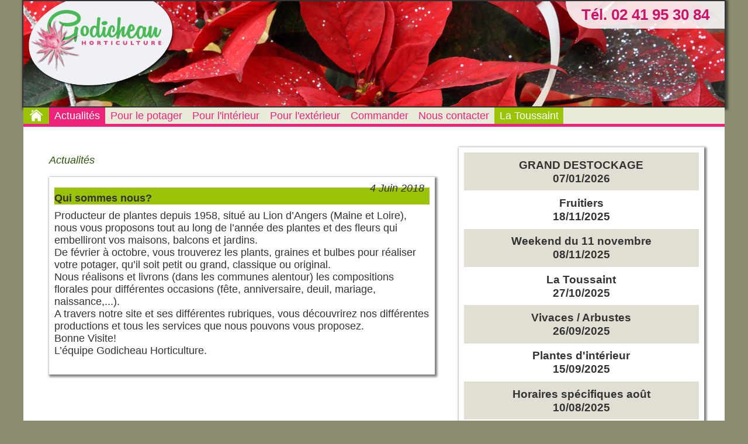

--- FILE ---
content_type: text/html; charset=UTF-8
request_url: https://godicheauhorticulture.com/actualites.php?news=16
body_size: 5988
content:
<!DOCTYPE html>
<html>
    <head>
        <meta charset="utf-8" />
			<meta name="viewport" content="width=device-width, initial-scale=1.0">	
        <title>Godicheau Horticulture > </title>
		<style type="text/css">
						@import url('styles/godicheauHorti.css');
			@import url('require_files/lightbox/css/lightbox.css');
		</style>
	
		<script type="text/javascript" src="require_files/jquery-1.10.2.min.js" charset="utf-8"></script>
		<script src="require_files/jquery-ui/jquery-ui.min.js" charset="utf-8"></script>
		<script src="require_files/jquery-ui/jquery.ui.datepicker-fr.js" charset="utf-8"></script>
		<script src="require_files/scripts.js" charset="utf-8"></script>
		<script src="require_files/lightbox/js/lightbox.js" charset="utf-8"></script>
	<script>
	$(document).ready(function(){

			menudisplay();

		
	});
	</script> 
	
	</head>
	<body class="godicheauHorti">
	
	<header>
	
	<img src="images/logo.png" id="logoGH" alt="Logo Godicheau Horticulture" />
	<div id="tel">Tél. 02 41 95 30 84</div>

	</header>
		<nav>
		<a id="open-mobile-nav" href="#mobile-nav" title="Search"><i class="icon-entypo-menu"></i></a> 
								
		<ul id="menu">
			<li class=" ico_home"><a  id="home" href="accueil.php"><img src="images/accueil.png" alt="Accueil" /></a></li>
	<li class="onglet_select"><a href="actualites.php">Actualités</a></li>
	<li class=""><a href="pour_le_potager.php">Pour le potager</a>		<ul>
			<li ><a href="pour_le_potager.php?page=21">notre potager intro</a></li>
			<li ><a href="pour_le_potager.php?page=18">Créer son potager</a></li>
			<li ><a href="pour_le_potager.php?page=17">Notre production</a></li>
		</ul>
</li>
	<li class=""><a href="pour_linterieur.php">Pour l'intérieur</a>		<ul>
			<li ><a href="pour_linterieur.php?page=45">Intro</a></li>
		</ul>
</li>
	<li class=""><a href="pour_lexterieur.php">Pour l'extérieur</a>		<ul>
			<li ><a href="pour_lexterieur.php?page=46">Intro</a></li>
			<li ><a href="pour_lexterieur.php?page=38">Les plantes d'extérieur</a></li>
		</ul>
</li>
	<li class=""><a href="commander.php">Commander</a>		<ul>
			<li ><a href="commander.php?page=31">Informations commandes & livraisons</a></li>
			<li ><a href="commander.php?page=26">Plantes et fleurs coupées</a></li>
			<li ><a href="commander.php?page=29">Plantes d'intérieur</a></li>
			<li ><a href="commander.php?page=33">Fleurs coupées</a></li>
			<li ><a href="commander.php?page=49">La Toussaint</a></li>
		</ul>
</li>
	<li class=""><a href="nous_contacter.php">Nous contacter</a>			<li  class="focus"><a href="commander.php?page=49">La Toussaint</a></li>
</li>
		</ul>
	</nav>
<section id="page">	
<div id="pageInt">	
<div class="liste"><ul class="fond_blanc">
			<li class="ligne_1 "><a href="actualites.php?news=245">GRAND DESTOCKAGE<br /><small>07/01/2026</small></a></li>
			<li class="ligne_0 "><a href="actualites.php?news=244">Fruitiers<br /><small>18/11/2025</small></a></li>
			<li class="ligne_1 "><a href="actualites.php?news=243">Weekend du 11 novembre<br /><small>08/11/2025</small></a></li>
			<li class="ligne_0 "><a href="actualites.php?news=242">La Toussaint<br /><small>27/10/2025</small></a></li>
			<li class="ligne_1 "><a href="actualites.php?news=240">Vivaces / Arbustes<br /><small>26/09/2025</small></a></li>
			<li class="ligne_0 "><a href="actualites.php?news=241">Plantes d'intérieur<br /><small>15/09/2025</small></a></li>
			<li class="ligne_1 "><a href="actualites.php?news=239">Horaires spécifiques août<br /><small>10/08/2025</small></a></li>
			<li class="ligne_0 "><a href="actualites.php?news=238">Fête des mamans - dimanche 25 mai<br /><small>24/05/2025</small></a></li>
			<li class="ligne_1 "><a href="actualites.php?news=237">ouverture 8 mai matin<br /><small>08/05/2025</small></a></li>
			<li class="ligne_0 "><a href="actualites.php?news=236">1er mai<br /><small>30/04/2025</small></a></li>
			<li class="ligne_1 "><a href="actualites.php?news=231">Bacteriolsol<br /><small>06/03/2025</small></a></li>
			<li class="ligne_0 "><a href="actualites.php?news=229">Les vivaces<br /><small>01/03/2025</small></a></li>
			<li class="ligne_1 "><a href="actualites.php?news=230">Fete des mamies<br /><small>25/02/2025</small></a></li>
			<li class="ligne_0 "><a href="actualites.php?news=228">Saint valentin<br /><small>10/02/2025</small></a></li>
			<li class="ligne_1 "><a href="actualites.php?news=222">racines nues<br /><small>24/01/2025</small></a></li>
			<li class="ligne_0 "><a href="actualites.php?news=221">semences pdt<br /><small>23/01/2025</small></a></li>
			<li class="ligne_1 "><a href="actualites.php?news=220">Primevères<br /><small>06/01/2025</small></a></li>
			<li class="ligne_0 "><a href="actualites.php?news=219">Voeux 2025<br /><small>02/01/2025</small></a></li>
			<li class="ligne_1 "><a href="actualites.php?news=218">Compositions fleuries et fleurs coupées<br /><small>19/12/2024</small></a></li>
			<li class="ligne_0 "><a href="actualites.php?news=217">Agrumes à offrir ou s'offrir<br /><small>12/12/2024</small></a></li>
			<li class="ligne_1 "><a href="actualites.php?news=216">Compositions de Noël<br /><small>10/12/2024</small></a></li>
			<li class="ligne_0 "><a href="actualites.php?news=215">Plantation haie<br /><small>05/12/2024</small></a></li>
			<li class="ligne_1 "><a href="actualites.php?news=214">Arrivée des sapins<br /><small>27/11/2024</small></a></li>
			<li class="ligne_0 "><a href="actualites.php?news=213">Promotions<br /><small>13/11/2024</small></a></li>
			<li class="ligne_1 "><a href="actualites.php?news=212">toussaint<br /><small>26/10/2024</small></a></li>
			<li class="ligne_0 "><a href="actualites.php?news=209">Toussaint<br /><small>15/10/2024</small></a></li>
			<li class="ligne_1 "><a href="actualites.php?news=205">Pensées<br /><small>09/10/2024</small></a></li>
			<li class="ligne_0 "><a href="actualites.php?news=204">Agrumes<br /><small>18/09/2024</small></a></li>
			<li class="ligne_1 "><a href="actualites.php?news=202">foire aux plantes<br /><small>24/06/2024</small></a></li>
			<li class="ligne_0 "><a href="actualites.php?news=201">Passage de la flamme olympique<br /><small>28/05/2024</small></a></li>
			<li class="ligne_1 "><a href="actualites.php?news=200">Ouverture dimanche 26 mai<br /><small>25/05/2024</small></a></li>
			<li class="ligne_0 "><a href="actualites.php?news=199">1er légumes d'été<br /><small>10/04/2024</small></a></li>
			<li class="ligne_1 "><a href="actualites.php?news=198">rameaux<br /><small>21/03/2024</small></a></li>
			<li class="ligne_0 "><a href="actualites.php?news=197">fraisiers et choux<br /><small>11/03/2024</small></a></li>
			<li class="ligne_1 "><a href="actualites.php?news=196">Fete des mamies<br /><small>28/02/2024</small></a></li>
			<li class="ligne_0 "><a href="actualites.php?news=195">Salades<br /><small>16/02/2024</small></a></li>
			<li class="ligne_1 "><a href="actualites.php?news=194">St Valentin<br /><small>12/02/2024</small></a></li>
			<li class="ligne_0 "><a href="actualites.php?news=190">Promotion de fin de mois de janvier<br /><small>01/02/2024</small></a></li>
			<li class="ligne_1 "><a href="actualites.php?news=189">rosiers et fruitiers racines nues<br /><small>29/01/2024</small></a></li>
			<li class="ligne_0 "><a href="actualites.php?news=188">Pomme de terre et bulbes potagers<br /><small>19/01/2024</small></a></li>
			<li class="ligne_1 "><a href="actualites.php?news=187">Primevères<br /><small>08/01/2024</small></a></li>
			<li class="ligne_0 "><a href="actualites.php?news=185">Voeux<br /><small>04/01/2024</small></a></li>
			<li class="ligne_1 "><a href="actualites.php?news=182">Noël<br /><small>21/12/2023</small></a></li>
			<li class="ligne_0 "><a href="actualites.php?news=181">Promos fin de mois<br /><small>29/11/2023</small></a></li>
			<li class="ligne_1 "><a href="actualites.php?news=180">Les sapins de Noël<br /><small>25/11/2023</small></a></li>
			<li class="ligne_0 "><a href="actualites.php?news=179">Rosiers / fruitiers<br /><small>20/11/2023</small></a></li>
			<li class="ligne_1 "><a href="actualites.php?news=178">Promo pensées<br /><small>25/10/2023</small></a></li>
			<li class="ligne_0 "><a href="actualites.php?news=176">Plantations début d'automne<br /><small>23/09/2023</small></a></li>
			<li class="ligne_1 "><a href="actualites.php?news=175">Promotions salades<br /><small>11/09/2023</small></a></li>
			<li class="ligne_0 "><a href="actualites.php?news=174">Opération vide serre<br /><small>07/07/2023</small></a></li>
			<li class="ligne_1 "><a href="actualites.php?news=172">Paillages<br /><small>13/06/2023</small></a></li>
			<li class="ligne_0 "><a href="actualites.php?news=171">Pépinière<br /><small>06/06/2023</small></a></li>
			<li class="ligne_1 "><a href="actualites.php?news=170">Fête des mères<br /><small>02/06/2023</small></a></li>
			<li class="ligne_0 "><a href="actualites.php?news=173">C'est le retour des promos !<br /><small>31/05/2023</small></a></li>
			<li class="ligne_1 "><a href="actualites.php?news=169">Week-end Pentecote<br /><small>24/05/2023</small></a></li>
			<li class="ligne_0 "><a href="actualites.php?news=168">Plantes à massifs<br /><small>16/05/2023</small></a></li>
			<li class="ligne_1 "><a href="actualites.php?news=167">Plantation<br /><small>10/05/2023</small></a></li>
			<li class="ligne_0 "><a href="actualites.php?news=166">Plantation<br /><small>04/05/2023</small></a></li>
			<li class="ligne_1 "><a href="actualites.php?news=165">Muguet !<br /><small>30/04/2023</small></a></li>
			<li class="ligne_0 "><a href="actualites.php?news=164">C'est le retour des promotions! <br /><small>25/04/2023</small></a></li>
			<li class="ligne_1 "><a href="actualites.php?news=163">1er légumes<br /><small>21/04/2023</small></a></li>
			<li class="ligne_0 "><a href="actualites.php?news=162">Wekend de Pâques<br /><small>08/04/2023</small></a></li>
			<li class="ligne_1 "><a href="actualites.php?news=161">C'est le retour des promotions<br /><small>27/03/2023</small></a></li>
			<li class="ligne_0 "><a href="actualites.php?news=160">Printemps<br /><small>20/03/2023</small></a></li>
			<li class="ligne_1 "><a href="actualites.php?news=159">Bofertil<br /><small>14/03/2023</small></a></li>
			<li class="ligne_0 "><a href="actualites.php?news=158">Les vivaes et les bulbes printanières<br /><small>07/03/2023</small></a></li>
			<li class="ligne_1 "><a href="actualites.php?news=157">Rappel<br /><small>05/03/2023</small></a></li>
			<li class="ligne_0 "><a href="actualites.php?news=156">Fêtes des mamies<br /><small>04/03/2023</small></a></li>
			<li class="ligne_1 "><a href="actualites.php?news=155">Promotion<br /><small>03/03/2023</small></a></li>
			<li class="ligne_0 "><a href="actualites.php?news=154">Saint valentin<br /><small>14/02/2023</small></a></li>
			<li class="ligne_1 "><a href="actualites.php?news=153">Pomme de terre<br /><small>30/01/2023</small></a></li>
			<li class="ligne_0 "><a href="actualites.php?news=152">Surprise<br /><small>27/01/2023</small></a></li>
			<li class="ligne_1 "><a href="actualites.php?news=151">Surprise<br /><small>16/01/2023</small></a></li>
			<li class="ligne_0 "><a href="actualites.php?news=149">Créer son potager<br /><small>10/01/2023</small></a></li>
			<li class="ligne_1 "><a href="actualites.php?news=150">Calandrier Lunaire<br /><small>01/01/2023</small></a></li>
			<li class="ligne_0 "><a href="actualites.php?news=147">Promotion<br /><small>29/12/2022</small></a></li>
			<li class="ligne_1 "><a href="actualites.php?news=146">Le poinsettia<br /><small>09/12/2022</small></a></li>
			<li class="ligne_0 "><a href="actualites.php?news=145">Les sapins de Noël sont arrivés<br /><small>23/11/2022</small></a></li>
			<li class="ligne_1 "><a href="actualites.php?news=144">Les rosiers<br /><small>15/11/2022</small></a></li>
			<li class="ligne_0 "><a href="actualites.php?news=143">Horaires d'hiver<br /><small>08/11/2022</small></a></li>
			<li class="ligne_1 "><a href="actualites.php?news=141">Oiseaux et la biodiversité<br /><small>02/11/2022</small></a></li>
			<li class="ligne_0 "><a href="actualites.php?news=142">Chrysanthèmes à petit prix !<br /><small>28/10/2022</small></a></li>
			<li class="ligne_1 "><a href="actualites.php?news=140">Arrivage Toussaint<br /><small>26/10/2022</small></a></li>
			<li class="ligne_0 "><a href="actualites.php?news=138">Chrysanthèmes<br /><small>19/10/2022</small></a></li>
			<li class="ligne_1 "><a href="actualites.php?news=137">Pensées et mini cyclamen<br /><small>15/10/2022</small></a></li>
			<li class="ligne_0 "><a href="actualites.php?news=136">Les vivaces sont arrivées<br /><small>03/10/2022</small></a></li>
			<li class="ligne_1 "><a href="actualites.php?news=135">Arrivage bulbes de printemps<br /><small>27/09/2022</small></a></li>
			<li class="ligne_0 "><a href="actualites.php?news=134">Les fraisiers<br /><small>14/09/2022</small></a></li>
			<li class="ligne_1 "><a href="actualites.php?news=133">Nos pensées sont repiquées* !!<br /><small>07/09/2022</small></a></li>
			<li class="ligne_0 "><a href="actualites.php?news=132">Le savon noir<br /><small>24/08/2022</small></a></li>
			<li class="ligne_1 "><a href="actualites.php?news=131">Opération « vide serre » avant la nouvelle saison<br /><small>17/08/2022</small></a></li>
			<li class="ligne_0 "><a href="actualites.php?news=130">Modification horaires d'ouverture<br /><small>07/08/2022</small></a></li>
			<li class="ligne_1 "><a href="actualites.php?news=129"><br /><small>23/07/2022</small></a></li>
			<li class="ligne_0 "><a href="actualites.php?news=128">Les Ollas<br /><small>15/07/2022</small></a></li>
			<li class="ligne_1 "><a href="actualites.php?news=127">Fête des mamans<br /><small>25/05/2022</small></a></li>
			<li class="ligne_0 "><a href="actualites.php?news=126">Top départ des plantations d’été !<br /><small>03/05/2022</small></a></li>
			<li class="ligne_1 "><a href="actualites.php?news=125">Rameaux<br /><small>09/04/2022</small></a></li>
			<li class="ligne_0 "><a href="actualites.php?news=124">La semaine du jardinage pour les écoles<br /><small>17/03/2022</small></a></li>
			<li class="ligne_1 "><a href="actualites.php?news=123">Le temps des salades est arrivé !<br /><small>12/03/2022</small></a></li>
			<li class="ligne_0 "><a href="actualites.php?news=122">Fête des mamies<br /><small>27/02/2022</small></a></li>
			<li class="ligne_1 "><a href="actualites.php?news=121">St Valentin<br /><small>12/02/2022</small></a></li>
			<li class="ligne_0 "><a href="actualites.php?news=120">Rosiers et fruitiers en racines nues<br /><small>07/02/2022</small></a></li>
			<li class="ligne_1 "><a href="actualites.php?news=119">Elles sont arrivées !<br /><small>24/01/2022</small></a></li>
			<li class="ligne_0 "><a href="actualites.php?news=118">Bonne année !<br /><small>15/01/2022</small></a></li>
			<li class="ligne_1 "><a href="actualites.php?news=117">Réveillon du nouvel an<br /><small>30/12/2021</small></a></li>
			<li class="ligne_0 "><a href="actualites.php?news=116">Horaires Noël<br /><small>24/12/2021</small></a></li>
			<li class="ligne_1 "><a href="actualites.php?news=115">Le Poinsettia<br /><small>19/12/2021</small></a></li>
			<li class="ligne_0 "><a href="actualites.php?news=114">ROSE DE NOEL & JACINTHES<br /><small>10/12/2021</small></a></li>
			<li class="ligne_1 "><a href="actualites.php?news=113">Le Cyclamen<br /><small>01/12/2021</small></a></li>
			<li class="ligne_0 "><a href="actualites.php?news=112">Sapins de Noël<br /><small>24/11/2021</small></a></li>
			<li class="ligne_1 "><a href="actualites.php?news=111">Les fruitiers<br /><small>22/11/2021</small></a></li>
			<li class="ligne_0 "><a href="actualites.php?news=110">Les Rosiers<br /><small>17/11/2021</small></a></li>
			<li class="ligne_1 "><a href="actualites.php?news=109">Jardinières d'hiver<br /><small>07/11/2021</small></a></li>
			<li class="ligne_0 "><a href="actualites.php?news=108">Elles sont arrivées !<br /><small>04/11/2021</small></a></li>
			<li class="ligne_1 "><a href="actualites.php?news=107">La Toussaint<br /><small>27/10/2021</small></a></li>
			<li class="ligne_0 "><a href="actualites.php?news=106">Les courges et potirons sont arrivés à maturité !<br /><small>21/10/2021</small></a></li>
			<li class="ligne_1 "><a href="actualites.php?news=105">Les vivaces et graminées<br /><small>15/10/2021</small></a></li>
			<li class="ligne_0 "><a href="actualites.php?news=104"><br /><small>06/10/2021</small></a></li>
			<li class="ligne_1 "><a href="actualites.php?news=103">Les plantes d'intérieur<br /><small>30/09/2021</small></a></li>
			<li class="ligne_0 "><a href="actualites.php?news=102">Horaires d'été<br /><small>01/08/2021</small></a></li>
			<li class="ligne_1 "><a href="actualites.php?news=101"><br /><small>21/05/2021</small></a></li>
			<li class="ligne_0 "><a href="actualites.php?news=100">Les aromatiques<br /><small>14/04/2021</small></a></li>
			<li class="ligne_1 "><a href="actualites.php?news=99">Les beaux jours arrivent !<br /><small>03/04/2021</small></a></li>
			<li class="ligne_0 "><a href="actualites.php?news=97">Savez-vous planter des choux…<br /><small>17/03/2021</small></a></li>
			<li class="ligne_1 "><a href="actualites.php?news=96">Dimanche 7 mars c’est la fête des mamies !<br /><small>01/03/2021</small></a></li>
			<li class="ligne_0 "><a href="actualites.php?news=95">Ça ne vous aura pas échappé...Le printemps arrive! <br /><small>15/02/2021</small></a></li>
			<li class="ligne_1 "><a href="actualites.php?news=94">St Valentin, dimanche 14 février<br /><small>09/02/2021</small></a></li>
			<li class="ligne_0 "><a href="actualites.php?news=93">Les primevères<br /><small>02/02/2021</small></a></li>
			<li class="ligne_1 "><a href="actualites.php?news=92">Jardinier, en avant ! <br /><small>22/01/2021</small></a></li>
			<li class="ligne_0 "><a href="actualites.php?news=91">Profitez d’une éclaircie pour planter vos rosiers en racines nues !<br /><small>18/01/2021</small></a></li>
			<li class="ligne_1 "><a href="actualites.php?news=90">Pour bien commencer l'année...<br /><small>15/01/2021</small></a></li>
			<li class="ligne_0 "><a href="actualites.php?news=89"> Nous vous souhaitons une très bonne année 2021 !<br /><small>01/01/2021</small></a></li>
			<li class="ligne_1 "><a href="actualites.php?news=88">Bonnes fêtes de fin d'année.<br /><small>24/12/2020</small></a></li>
			<li class="ligne_0 "><a href="actualites.php?news=87">ENVIE D’EVASION ?<br /><small>20/12/2020</small></a></li>
			<li class="ligne_1 "><a href="actualites.php?news=86">ENVIE D’EVASION ?<br /><small>13/12/2020</small></a></li>
			<li class="ligne_0 "><a href="actualites.php?news=85">Et si on voyait la vie en rose !?<br /><small>06/12/2020</small></a></li>
			<li class="ligne_1 "><a href="actualites.php?news=84">ENVIE D’EVASION ? <br /><small>01/12/2020</small></a></li>
			<li class="ligne_0 "><a href="actualites.php?news=83">Quelques fleurs et vos fenêtres retrouvent le sourire ! <br /><small>22/11/2020</small></a></li>
			<li class="ligne_1 "><a href="actualites.php?news=82">Faites-vous plaisir, les poinsettias d’Anjou sont arrivés !<br /><small>18/11/2020</small></a></li>
			<li class="ligne_0 "><a href="actualites.php?news=81"> Nos sapins arriveront le 25 novembre !<br /><small>15/11/2020</small></a></li>
			<li class="ligne_1 "><a href="actualites.php?news=80">Nouveau !<br /><small>13/11/2020</small></a></li>
			<li class="ligne_0 "><a href="actualites.php?news=79">Fleurs coupées et plantes disponibles en commande !<br /><small>11/11/2020</small></a></li>
			<li class="ligne_1 "><a href="actualites.php?news=78">DRIVE<br /><small>09/11/2020</small></a></li>
			<li class="ligne_0 "><a href="actualites.php?news=77">A défaut de pouvoir prendre l’apéro...<br /><small>05/11/2020</small></a></li>
			<li class="ligne_1 "><a href="actualites.php?news=76">Bonne nouvelle !<br /><small>29/10/2020</small></a></li>
			<li class="ligne_0 "><a href="actualites.php?news=75">Envie de jardiner ce weekend ?<br /><small>16/10/2020</small></a></li>
			<li class="ligne_1 "><a href="actualites.php?news=74">C’est le début des plantations d’automne<br /><small>11/10/2020</small></a></li>
			<li class="ligne_0 "><a href="actualites.php?news=73">Marché des producteurs du locavor samedi 12 septembre 14h30-18h<br /><small>06/09/2020</small></a></li>
			<li class="ligne_1 "><a href="actualites.php?news=72">Ouvertures exceptionnelles<br /><small>30/08/2020</small></a></li>
			<li class="ligne_0 "><a href="actualites.php?news=71">ouverture jeudi, vendredi et samedi matin de 9h30 à 12h<br /><small>12/08/2020</small></a></li>
			<li class="ligne_1 "><a href="actualites.php?news=70">Fermeture du 9 au 16 août<br /><small>08/08/2020</small></a></li>
			<li class="ligne_0 "><a href="actualites.php?news=69">Produits en Anjou !<br /><small>30/06/2020</small></a></li>
			<li class="ligne_1 "><a href="actualites.php?news=68">Nouveaux horaires d’ouvertures<br /><small>14/06/2020</small></a></li>
			<li class="ligne_0 "><a href="actualites.php?news=67">Fermeture Weekend de la pentecôte<br /><small>30/05/2020</small></a></li>
			<li class="ligne_1 "><a href="actualites.php?news=66">Bel arrivage de bulbes d’été !<br /><small>14/05/2020</small></a></li>
			<li class="ligne_0 "><a href="actualites.php?news=65">Horaires d'ouverture<br /><small>09/05/2020</small></a></li>
			<li class="ligne_1 "><a href="actualites.php?news=64">Ré-ouverture du point de vente<br /><small>02/05/2020</small></a></li>
			<li class="ligne_0 "><a href="actualites.php?news=63">Drives vendredi 1er mai et samedi 2 mai<br /><small>29/04/2020</small></a></li>
			<li class="ligne_1 "><a href="actualites.php?news=62">Drive pour plants potagers<br /><small>06/04/2020</small></a></li>
			<li class="ligne_0 "><a href="actualites.php?news=61">Livraison à domicile liste des communes desservies<br /><small>31/03/2020</small></a></li>
			<li class="ligne_1 "><a href="actualites.php?news=60">Livraisons de plants à domicile<br /><small>28/03/2020</small></a></li>
			<li class="ligne_0 "><a href="actualites.php?news=59">Projet: Livraison à domicile<br /><small>26/03/2020</small></a></li>
			<li class="ligne_1 "><a href="actualites.php?news=58">Vendredi 20 mars, c’est le printemps !<br /><small>20/03/2020</small></a></li>
			<li class="ligne_0 "><a href="actualites.php?news=57">Covid-19 nous sommes fermés jusqu'à nouvel ordre<br /><small>15/03/2020</small></a></li>
			<li class="ligne_1 "><a href="actualites.php?news=56">Pour bien commencer l'année<br /><small>07/01/2020</small></a></li>
			<li class="ligne_0 "><a href="actualites.php?news=55">Les fêtes de fin d'année approchent<br /><small>20/12/2019</small></a></li>
			<li class="ligne_1 "><a href="actualites.php?news=54">Les sapins sont arrivés !<br /><small>29/11/2019</small></a></li>
			<li class="ligne_0 "><a href="actualites.php?news=53">Fermeture exceptionnelle<br /><small>16/11/2019</small></a></li>
			<li class="ligne_1 "><a href="actualites.php?news=51">La Toussaint<br /><small>26/10/2019</small></a></li>
			<li class="ligne_0 "><a href="actualites.php?news=50">Fermetures exceptionnelles<br /><small>11/09/2019</small></a></li>
			<li class="ligne_1 "><a href="actualites.php?news=49">Changement d'horaires pour l'été<br /><small>08/07/2019</small></a></li>
			<li class="ligne_0 "><a href="actualites.php?news=47">La Semaine des Fleurs pour les abeilles<br /><small>14/06/2019</small></a></li>
			<li class="ligne_1 "><a href="actualites.php?news=46">WEEKEND de la Pentecôte<br /><small>07/06/2019</small></a></li>
			<li class="ligne_0 "><a href="actualites.php?news=44">Top départ des plantations d'été<br /><small>30/04/2019</small></a></li>
			<li class="ligne_1 "><a href="actualites.php?news=43">PORTES OUVERTES, 22 et 23 mars de 9 h à 19 h<br /><small>17/03/2019</small></a></li>
			<li class="ligne_0 "><a href="actualites.php?news=42">Ce dimanche c'est la fête des mamies<br /><small>28/02/2019</small></a></li>
			<li class="ligne_1 "><a href="actualites.php?news=41">Un petit air de printemps s'invite dans nos serres ce weekend !<br /><small>15/02/2019</small></a></li>
			<li class="ligne_0 "><a href="actualites.php?news=40">Bonne Saint Valentin<br /><small>14/02/2019</small></a></li>
			<li class="ligne_1 "><a href="actualites.php?news=38">En 2019, jardinons avec la lune!<br /><small>19/01/2019</small></a></li>
			<li class="ligne_0 "><a href="actualites.php?news=37">Bonne année !<br /><small>01/01/2019</small></a></li>
			<li class="ligne_1 "><a href="actualites.php?news=36">Offrez une touche de bien être à votre maison !<br /><small>20/12/2018</small></a></li>
			<li class="ligne_0 "><a href="actualites.php?news=35">Sapins de Noël<br /><small>29/11/2018</small></a></li>
			<li class="ligne_1 "><a href="actualites.php?news=34">Activités à faire au jardin en Novembre<br /><small>07/11/2018</small></a></li>
			<li class="ligne_0 "><a href="actualites.php?news=33">Les Activités à faire au jardin en Octobre<br /><small>14/10/2018</small></a></li>
			<li class="ligne_1 "><a href="actualites.php?news=32">L'automne arrive !<br /><small>01/10/2018</small></a></li>
			<li class="ligne_0 "><a href="actualites.php?news=31">Congés d’été<br /><small>27/07/2018</small></a></li>
			<li class="ligne_1 "><a href="actualites.php?news=30">C'est parti pour la foire aux plantes !<br /><small>21/06/2018</small></a></li>
			<li class="ligne_0 selected"><a href="actualites.php?news=16">Qui sommes nous?<br /><small>04/06/2018</small></a></li>
			<li class="ligne_1 "><a href="actualites.php?news=29">Weekend de la Pentecôte<br /><small>19/05/2018</small></a></li>
			<li class="ligne_0 "><a href="actualites.php?news=28">Ouvertures exceptionnelles<br /><small>06/05/2018</small></a></li>
			<li class="ligne_1 "><a href="actualites.php?news=27">PORTES OUVERTES<br /><small>23/04/2018</small></a></li>
			<li class="ligne_0 "><a href="actualites.php?news=26">Le printemps arrive !<br /><small>07/03/2018</small></a></li>
			<li class="ligne_1 "><a href="actualites.php?news=25">Dimanche 4 mars, c'est la fête des mamies !<br /><small>28/02/2018</small></a></li>
			<li class="ligne_0 "><a href="actualites.php?news=24">St Valentin 14 février<br /><small>12/02/2018</small></a></li></ul>
		</div>	<div class="content">
	<h2>Actualités</h2>
	<div id="news" class="fond_blanc">
		<div class="date">4 Juin 2018</div>
		<h4>Qui sommes nous?</h4>
		<p>Producteur de plantes depuis 1958, situ&eacute; au Lion d&rsquo;Angers (Maine et Loire), nous vous proposons tout au long de l&rsquo;ann&eacute;e des plantes et des fleurs qui embelliront vos maisons, balcons et jardins.</p>

<p>De f&eacute;vrier &agrave; octobre, vous trouverez les plants, graines et bulbes pour r&eacute;aliser votre potager, qu&rsquo;il soit petit ou grand, classique ou original.</p>

<p>Nous r&eacute;alisons et livrons (dans les communes alentour) les compositions florales pour diff&eacute;rentes occasions (f&ecirc;te, anniversaire, deuil, mariage, naissance,...).</p>

<p>A travers notre site et ses diff&eacute;rentes rubriques, vous d&eacute;couvrirez nos diff&eacute;rentes productions et tous les services que nous pouvons vous proposez.</p>

<p>Bonne Visite!</p>

<p>L&rsquo;&eacute;quipe Godicheau Horticulture.</p>
		<br clear="all" />
	</div>
	</div>

<br />
<br clear="all" />
</div>
</section>
<footer id="actualites">

<div class="contact">
<a href="mentions_legales.php" class="mentions">Mentions Légales</a>
email. <a href="mailto:contact@godicheauhorticulture.com">contact@godicheauhorticulture.com</a><br />
Tél. <strong>02 41 95 30 84</strong>
</div> 

<br clear="right" />
</footer>
</body>

</html>

--- FILE ---
content_type: text/css
request_url: https://godicheauhorticulture.com/styles/godicheauHorti.css
body_size: 6745
content:
@font-face {
    font-family: 'jdregular';
    src: url('font/j.d-webfont.eot');
    src: url('font/j.d-webfont.eot?#iefix') format('embedded-opentype'),
         url('font/j.d-webfont.woff2') format('woff2'),
         url('font/j.d-webfont.woff') format('woff'),
         url('font/j.d-webfont.ttf') format('truetype'),
         url('font/j.d-webfont.svg#j.d.regular') format('svg');
    font-weight: normal;
    font-style: normal;
}
@font-face {
    font-family: 'entypo';
    src: url('font/Entypo-webfont.eot');
    src: url('font/Entypo-webfont.eot?#iefix') format('embedded-opentype'),
         url('font/Entypo-webfont.woff') format('woff'),
         url('font/Entypo-webfont.ttf') format('truetype'),
         url('font/Entypo-webfont.svg#entyporegular') format('svg');
    font-weight: normal;
    font-style: normal;
}
@media screen and (-webkit-min-device-pixel-ratio:0) {
  @font-face {
    font-family: 'entypo';
    src: url('font/Entypo-webfont.svg?5488184#entypo') format('svg');
  }
}

@font-face {
    font-family: 'pinda';
    src: url('font/Pinda.eot');
    src: url('font/Pinda.eot?#iefix') format('embedded-opentype'),
         url('font/Pinda.woff') format('woff'),
         url('font/Pinda.ttf') format('truetype'),
         url('font/Pinda.svg') format('svg');
    font-weight: normal;
    font-style: normal;
}

 
 
.icon-entypo-menu {  display: none;font-size: 5em; content: 'i';   font-family: "entypo";   color:#432; font-style: normal;  margin: 0; line-height: 0.4em;}
.icon-entypo-menu:before { content: 'i'; } 

html {width: 100%; height: 100%;}
body.godicheauHorti { width: 100%;height: 100%;background: #8d8e6f;margin: 0px;padding: 0px; font-family:'anudawregular', arial, verdana,  times; font-size: 1em; color:#333;}
body *{  font-family:arial, verdana,  times; font-size: 1em; color:#333; text-decoration: none; margin: 0; padding: 0; list-style: none; text-indent: 0}
header { background: rgba(255,255,255,0.7) url('../images/fond.jpg') center center; background-size:100%; height: 25%;width: 100%;
 box-shadow: 0.1em 0.1em 0.2em 0.1em rgba(0,0,0,0.5);border: 0.1em solid #333; }
#logoGH {width: 30%;}
#tel { background:rgba(255,255,255,0.85); float: right; padding:  0.3em 1em; font-size: 1.5em; font-weight: bold;border-radius: 0  0 0 2em; color:#cd146a}
nav {
width: auto; padding: 0em 0 0 0;
/* Permalink - : http://colorzilla.com/*/
background: #eaead9; /* Old browsers */
z-index:220; height: 1.6em;
}

nav {
width: auto; padding: 0em 0 0 0;
background: #eaead9; /* Old browsers */
z-index:220; height: 1.6em;

border-bottom: 0.3em solid #ed247a;
}
#menu { display: block;z-index:230;max-width: 100%; margin-left: 0%; height: 1.6em; float:left;}
#menu li {display: block; float:left; font-size:1em; height: 1.6em; line-height: 1.6em;  }
#menu li.focus {background: #9ac305; }
#menu li.focus a {color: #fff }
 #menu li a {  color: #ed247a; font-size: 1em; padding: 0 0.5em;}
#menu li:hover ul li a, #menu li.onglet_select ul li a { color: inherit;   text-decoration:none;}
/*#menu li:hover a,  #menu li.onglet_select a{ background: rgba(255,255,255,0.7); color:#6e6e54; border-radius: 1em 0 0.5em 0;  }*/
#menu li:hover a,  #menu li.onglet_select a{ color: #fff}
#menu li:hover, #menu li.ico_home{ background: #9ac305;  }
#menu li.onglet_select { background: #ed247a;  }


#menu li ul{ background:  #9ac305; padding: 0.1em;position: absolute; max-width: 350px; z-index: 200; border-radius:  0 0 0.3em 0.3em; box-shadow: 0.1em 0.1em 0.2em 0.1em rgba(0,0,0,0.5); }
#menu li ul li{display: block;font-size: 0.9em; margin: 0.2em 0; width: 100%; }
#menu li ul li a{display: block; color: #2a6305}
#menu li ul li:hover{border-radius: 0em; background: #eeeec4;}
#menu li ul li:hover a {color: #ed247a}
#menu li:hover #home,#menu li.onglet_select #home { background:none; max-height: 95%;}
#home  img { max-height: 95%;}



#waitLoad, .loader{	z-index: 99999; position: fixed; background: url('../images/transparent_85.png') repeat;left: 0; top: 0; width: 100%; height: 100%; text-align: center;}
#waitLoad img, .loader img { margin-top: 300px; }
#waitLoad div, .loader div{background:#fff; width: 70%; margin:0 auto; margin-top: 2%; min-height: 70%; max-height:95%; overflow: auto; text-align:left;} 
#waitLoad p , .loader p{color:#fff; font-weight: bold; font-size: 1.2em;}

#page {background: #fff}
/*
#pageInt {}

*/
footer { width: 100%; height: auto;background: #9ac305; padding-top: 1em;
}
footer a {color:#fff; }
/*footer a.mentions {padding-right: 2em}*/
footer .contact { width: 75%;color:#fff;  padding-left: 2em; } 
footer .contact strong{color:#fff; font-weight: bold; font-size: 1.4em;}
footer .contact br {display: none;}
footer br {line-height: 0.2em; height: 0.2em}
footer .contact a { font-weight: bold;}
#logo_hpf {width: 30%; float: right; margin-right: 2em; }
footer a {margin-right: 2em;  }
 a.mentions { font-size: 0.7em; }
/*
#accueil {}
#accueil  .contact {padding-top: 0; }
#accueil #logo_hpf{ padding-top: 0; }
*/

.content {width: 55%; background: rgba(255,255,255,0.9); margin: 2em auto;  margin-left: 2em;float: left; padding: 0.5em; padding-top: 0.2em;}
.accueil {width: 55%; background: rgba(255,255,255,0.9); margin: 2em auto; float: left; padding: 0.5em; padding-top: 0.2em; font-size: 1em; margin-left: 2em;}
.accueil p{ margin: 0.5em 1em ;}

.block_right { width: 30%; float: right;background: rgba(255,255,255,0.9); margin: 2em auto;  margin-left: 2em;float: left; padding: 0.5em; padding-top: 0.2em;}
.lien_rs img{ max-height: 64px; }


.liste  li a{ display: block; font-weight: bold; font-size: 1.1em;padding: 0.5em;}
#page .liste li { list-style-type: none; text-indent: 0;}
.liste img { max-width: 90%; margin: .5em 0; box-shadow: 0.1em 0.1em 0.2em 0.1em rgba(0,0,0,0.5); } 
.fb-page, .liste { float: right; margin: 2em 2em 0 0 ; min-height: 100%; background: rgba(255,255,255,0.5); text-align: center;min-width: 30%; width:35%;max-width: 40%;}
.fb-page {}
.intro {width: 95%; background: rgba(255,255,255,0.9); margin: 2em auto;  margin-left: 2em;float: left; padding: 0.5em; padding-top: 0.2em; overflow:hidden}
.intro h2 { width: 95%; margin-bottom:1em;}
.intro .liste { width: 20%;min-width: 20%; position: relative;display: none;}
.fond_blanc {background:  rgba(255,255,255,1);
margin-top: 2em; box-shadow: 0.1em 0.1em 0.2em 0.1em rgba(0,0,0,0.5); padding: 0.5em;  margin-left: 0em; margin-top: 0em;
}


/* Créer son potager */


#liste_vegetaux { width: 250px; float: left;height: 500px; border-radius: 3em; background:  rgba(229,229,229,1);overflow: auto; }
#liste_vegetaux img { height: 18px; margin-right: 2px;}
#liste_vegetaux .leg_type {float: right;}
#liste_vegetaux_ok {    margin: 0 1%;}
#liste_vegetaux_ok h6{background:  rgba(204,245,55,1);font-size: 0.8em;font-family: pinda;margin: 0em;color: #333; padding: 0.5em;  padding-left: 2em;}
#liste_vegetaux_ok h6 small{  font-size: 0.8em;color:#666;}

#liste_vegetaux_neutre {margin: 0 1%;}
#liste_vegetaux_neutre h6{background:  rgba(194,194,194,1);  font-family: pinda; font-size: 0.8em;margin: 0em;color: #000; padding: 0.5em;}

#block_center{ float: left; min-width: 100px; background:url('../images/fond_potager.jpg') center center; background-size:100%;}
#block_center h2 { background: rgba(255,255,255,0.8); font-size:1em;}

#liste_potager { float: left; width: 100%; margin: 0 auto; margin-top: 0px;overflow: auto;}
#liste_potager .espace{height: 50px;}
#liste_potager h5{ position: fixed; top: 290px;z-index:10;}

#expli {  background:rgba(55,55,55,0.7); position:absolute; top:0; left: 0; z-index:3000;  margin: 0em; padding: 0.2em; width: 100%;height: 100%; padding: 5% 20%;}
#expli div { max-width: 1000px; background: white; overflow: auto; border: 2px solid #333; padding: 20px;overflow: scroll-y}
#expli h6 {font-size: 2em;font-family: pinda;margin: 0em;color:#ed247a; font-size: 1.3em;}

/*#expli { width: 250px; float: right;height: 500px; border-radius:  0 3em 3em 0; background:  rgba(106,98,95,1); color:#fff;margin: 0; }*/
#expli div img { height: 18px; margin-right: 2px;}
#expli div div { background: #fff; height: auto; margin:4px; padding: 2px;}
#expli div div.legende { width: 45%; margin: 1%;float: left; border: 0px; }


.vegetaux_ko  {  height: 20px; margin:1px 5px; border-radius: 7px; font-size: 16px; background: rgba(255,255,255,0.9);color:rgba(195,5,5,1); border: rgba(255,255,255,0.5) 1px solid  }

.lien_descri { background: #ed247a; padding: 0em; color: #fff; display:block; float: right}
.lien_descri:hover { background: #9ac305}


.btn { background:rgba(204,245,55,1);color: #fff; float: left; clear:left; border: #84ae01 0.1em solid; border-radius: .8em; padding: 0 0.3em 0 1.5em;  cursor: pointer; display: block; font-family: pinda; font-size: 1em; margin: auto; margin: 0.1em 1em 0.1em 0; color: #333;}
.btn_potag { background:rgba(204,245,55,1); float: right;color: #fff;  border: #84ae01 0.1em solid; border-radius: .8em; padding: 0 0.3em 0 1.5em;  cursor: pointer; display: block; font-family: pinda; font-size: 1em; margin: auto; margin: 0.1em 1em 0.1em 0; color: #333;}
.btn_potag:hover {background-color:rgba(255,255,255,1);  }

.btn_add { background: rgba(204,245,55,1) url('../images/addf.png') center left no-repeat; background-size: 2em; padding-left: 2em;}
.btn_print { background: rgba(215,215,215,1) url('../images/print.png') center left no-repeat; background-size: 1em;}
.btn_raz { background:rgba(215,215,215,1) url('../images/raz.png') center left no-repeat; background-size: 1em;}


.btn_famille { background:rgba(204,245,55,1);color: #fff; float: left; border: #84ae01 0.1em solid; border-radius: .8em 0 0.8em 0; padding: 0.1em 0.5em;  cursor: pointer; display: block; float: left; font-size: 1.2em; margin: auto; margin: 0.1em 1em 0.1em 0; color: #333; font-weight: bold;font-family: pinda;}

.page_select {background: #ed247a; color: #fff; }

.btn_famille:hover {background:#ed247a; color: #fff; }

table .btn_famille { font-size: 1.1em; }

.vegetaux_add, .vegetaux  { cursor:pointer; height: 20px; margin:1px 0; border-radius: 7px; font-size: 16px; background: rgba(255,255,255,0.3); border: #84ae01 0.1em solid  }
.vegetaux_del  { cursor:pointer; }

.vegetaux_select {float: left; padding: 0 10px; margin-right: 5px; margin-left: 5px;border-right: 3px solid green; border-left: 3px solid purple; border-radius: 1em 0.3em}
.vegetaux_add:hover{ background:#9ac305}
.vegetaux_del:hover{ background:#d3ba85 url('../images/ko.png') center right no-repeat; padding-right: 1em; background-size:1em;}
.rang_del:hover{ background:#d3ba85 url('../images/ko.png') center right no-repeat; background-size:1em;}

q { display: block; padding: 0.2em 0 0.2em 0.7em;margin: 0.5em 0 0.5em 1em;font-style: italic; border-left: 0.3em solid #0e1649; font-size: 0.9em;}

.positive { font-weight: bold;}
.rang { border: 1px solid #654; min-height: 2.5em;height: auto; background: rgba(205,205,205,0.9); border-radius: 1em; box-shadow:  0.1em 0.1em 0.2em 0.1em rgba(0,0,0,0.5); margin: 0.5em; padding: 0.2em 0.5em;}
.rang h6 { font-weight: normal; font-family: jdregular;  font-style: italic; font-size: 0.7em;font-size:1.5em; float: left;line-height:0.8em; padding-right:1em;}
.rang h6 small { font-weight: normal; font-family: arial, verdana,  times; font-size:0.5em; line-height:0.5em;}
.rang h6 small span{ font-size:0.8em;}
.rang p { font-weight: bold; }
.rang .vegetaux_select { background: #fff;}
.rang.ligne_active  .vegetaux_select{ background: none;}
.rang.ligne_active { background: #fff; cursor: pointer}
.distance { font-size: 0.8em; color:rgba(106,98,95,1)}
.distance img{ height: 13px;vertical-align: middle}
.allee { border: 1px solid #654;  background: rgba(106,98,95,1) url('../images/pied.png');background-size:10em; border-radius: 1em; box-shadow:  0.1em 0.1em 0.2em 0.1em rgba(0,0,0,0.5); margin: 0.5em; padding: 0.2em 0.5em;}
.allee h6 { color: rgba(145,141,135,1)}

.printpotag .rang {background: rgba(240,240,240,1)}
.printpotag .rang.ligne_active  {background: rgba(240,240,240,1)}
/* Créer son potager */


h1 {  color:#ed247a; font-weight: bold; border-bottom: 2px solid #ed247a;}

h2 { font-size: 1em; margin: 0.5em 0 1em 0;  font-style: italic;color:#2d510b; font-weight: normal;}
h2 strong {font-weight: bold;color:#2d510b;}


h3 { font-size: 1.2em;margin: 0.5em 0;   color:#ed247a;}
h4 { margin: 0.5em 0 0.5em 0; background: #9ac305; padding-top:0.5em}
h4 a{ font-size: 0.8em;margin: 0.5em 0; margin: 0 0 0 0.5em; padding: 0.3em}
h4 a.selected { background: #fff; border-radius: 0.6em 0.6em 0 0; font-size: 1em}

h5 { font-size: 1em;margin: 0.5em 0 0.5em 1.2em; color: #2d510b;  padding-top:0.5em}

.para { margin-top: 0.5em;}
.para h3 {font-size: 1.2em; font-weight: bold; margin-top: 1em; margin-bottom: 0.3em; border-bottom: 1px solid  #0e1649;}
.para div{ width: 56%; float: left;}
.para .rub_photo { width: 40%;  float: left; margin-right: 1em; max-height: 5%;}
.para .rub_photo img{ max-width: 100%; box-shadow: 0.1em 0.1em 0.2em 0.1em rgba(0,0,0,0.5); }
.para .photo_right {float: right;}
.para p { text-indent: 1em;}
.para q {display: block; width:50%; float: left;padding: 0.2em 0 0.2em 0.7em;margin: 0.5em 0 0.5em 1em;font-style: italic; border-left: 0.5em solid #0e1649;}



.news { border-bottom: 0.3em solid #ed247a; margin: auto; margin: 2em auto; max-width:800px;  box-shadow: 0.5em 0.5em 1em 0.5em rgba(0,0,0,0.5); }
.date { font-style: italic; text-align: right; padding-right: 0.5em; float: right;	}
.news h4 { font-family: pinda;font-weight: bold; font-size: 1.4em; color:#547528; }
.news a { text-decoration: underline; color:#547528 }
.news ul { margin: 0.5em 2em }
.news li { list-style-type: square }
.news p { margin: 1em;}
.news iframe{ margin-left: 5%; width: 90%; min-height: 400px;}

.horaire {margin: 4em 0; border: 0.3em solid #547528; margin: auto; box-shadow: 0.5em 0.5em 1em 0.5em rgba(0,0,0,0.5);padding: 0 }
.horaire h4 { margin: 0; padding: 0;font-family: pinda;font-weight: bold; font-size: 1.4em; color:#fff;background:#547528; }
.horaire a { text-decoration: underline; color:#547528; font-weight: bold; }
.horaire p { margin: 1em;}

.focus_accueil {margin-top: 1em; border: 0.3em solid #ed247a; margin: auto; box-shadow: 0.5em 0.5em 1em 0.5em rgba(0,0,0,0.5);padding: 0 }
.focus_accueil h4 { margin: 0; padding: 0;font-family: pinda;font-weight: bold; font-size: 1.4em; color:#fff;background:#ed247a; }
.focus_accueil a { text-decoration: underline; color:#ed247a; font-weight: bold; }
.focus_accueil p { margin: 1em;}

.rubrique { margin-top: 0.5em; float: left; width: 48%; margin-left: 1%; background:#fafafa; height: 400px; overflow: hidden; border: 0.1em #0e1649 solid;}
.rubrique h3 {font-size: 1.2em; font-weight: bold; margin: 0.3em; margin-bottom: 0.5em;}
.rubrique .rub_photo { width: 40%;  float: left; margin-right: 1em; }
.rubrique .rub_photo img{ max-width: 100%; box-shadow: 0.1em 0.1em 0.2em 0.1em rgba(0,0,0,0.5); margin-left: 0.3em;}
.rubrique p { text-indent: 1em; width: 55%; float: right;}
.rubrique q {display: block; width:45%; float: right;padding: 0.2em 0 0.2em 0.7em;margin: 0.5em 0 0.5em 1em;font-style: italic; border-left: 0.5em solid #0e1649;}
.clear {clear: both ;}

.liste_prod { border-collapse: collapse	;}
.liste_prod td.mois_prod1 { border-left: 1px solid #ccc;}
.vert { background: #8dc63f; }
td.mois_prod1.vert {  border-left: 1px solid #76aa2f; }

 
 #portes_ouvertes h1 {font-size: 4em;color:#a0255a; font-family: pinda; text-decoration: none; padding: 0em; margin-top: 0.3em; border: 0; line-height: 1em; text-align: center;}
 #portes_ouvertes h2 {font-size: 2.5em;font-family: pinda;  text-align: center; border-bottom: 0.1em solid #aec91b }
 #portes_ouvertes h4 {font-size: 1.5em;color:black; font-family: pinda; padding: 0; text-indent:0.7em;background: #aec91b; }
 #portes_ouvertes p { text-indent:1.7em;}
 #portes_ouvertes i { font-size:0.8em;}
 #portes_ouvertes table {border-collapse: collapse; margin: 0 0.5em;}
 #portes_ouvertes table td {border: solid #a0255a 1px;}
 #portes_ouvertes table th {border: solid #a0255a 1px;}
 #portes_ouvertes #expli { position: fixed;}
 
 #portes_ouvertes #expli h1 { font-size:3em;margin-top: 1em; text-align: left;}
 #portes_ouvertes #expli h2 { font-size:1.5em; text-indent: 2em; text-align: left;}
 #portes_ouvertes #expli img {float: left; margin:1em;height: auto;}
 #portes_ouvertes #expli td {width: 100px;text-align: center;}
 #portes_ouvertes p { padding-left: 1.7em; text-indent:0em;}

#livraison table{ border-collapse: collapse;}
#livraison table td { border: 1px solid grey;padding: 0.2em; font-size:0.9em}
#livraison table th {padding: 0.2em;background: #6e6e54; color:#fff; font-size: 0.9em; font-weight: normal; text-align: left;}
#livraison table th.titre {background: #9ac305; color:#000; font-size: 1.2em; font-weight: bold; text-align: left;cursor: pointer;}
#livraison table th.titre_white {background: #fff;}
#livraison table th.titre_white a.btn {clear:none;padding:0 0.2em; margin: 0 0.2em; background: #7fb3d5}
#livraison table th.titre_white a.calculer {clear:none;padding:0 0.2em; margin: 0 0.2em;background:rgba(204,245,55,1)}
#livraison table th.titre_pink {border-top: 5px solid #333;background: #ed247a; color:#fff; font-size: 1.2em; font-weight: bold; text-align: center;cursor: pointer;}



.paragraphes {width: 95%;}

.c1 , #livraison table th.c1 { background: #f5439f; color: #fff;}
.c5 , #livraison table th.c5 { background: #2cb196; color: #fff;}
.c10, #livraison table th.c10 { background: #8d3998; color: #fff;}
.c15, #livraison table th.c15 { background: #8dc63f; color: #333;}
.c20, #livraison table th.c20 { background: #42bbee; color: #333;}
.c25, #livraison table th.c25 { background: #ec97bb; color: #333;}
.c30, #livraison table th.c30 { background: #fae92a; color: #333;}
.c35, #livraison table th.c35 { background: #c55a4e; color: #fff;}
.c40, #livraison table th.c40 { background: #fba14c; color: #fff;}

tr:hover { background: rgba(200,200,200,0.5); }

.descri {width: 60%; float: left;}
p.descri ul li q {border: none}


/*
table th.potG  ,.potG  ,.potG  span { background: #75687a; color: #fff;}
table th.potVF ,.potVF ,.potVF span { background: #253d3f; color: #fff;}
table th.potV  ,.potV  ,.potV  span { background: #2cb196; color: #fff;}
table th.potB  ,.potB  ,.potB  span { background: #1f2fa1; color: #fff;}
table th.potBC ,.potBC ,.potBC span { background: #42bbee; color: #333;}
table th.potRS ,.potRS ,.potRS span { background: #ec97bb; color: #333;}
table th.potMV ,.potMV ,.potMV span { background: #9784c4; color: #333;}
table th.potVI ,.potVI ,.potVI span { background: #8d3998; color: #fff;}
table th.potF  ,.potF  ,.potF  span { background: #f5439f; color: #fff;}
table th.potBA ,.potBA ,.potBA span { background: #ffffff; color: #333;}
table th.potRG ,.potRG ,.potRG span { background: #f32625; color: #fff;}
table th.potBG ,.potBG ,.potBG span { background: #f1c395; color: #333;}
table th.potTC ,.potTC ,.potTC span { background: #c55a4e; color: #fff;}
table th.potJ  ,.potJ  ,.potJ  span { background: #fae92a; color: #333;}
table th.potO  ,.potO  ,.potO  span { background: #fba14c; color: #fff;}
table th.potVP ,.potVP ,.potVP span { background: #baff00; color: #333;}
table th.potN  ,.potN  ,.potN  span { background: #000000; color: #fff;}
table th.potTP ,.potTP ,.potTP span { background: #ab8c89; color: #fff;}
table th.potGA ,.potGA ,.potGA span { background: #414141; color: #fff;}
table th.potVB ,.potVB ,.potVB span { background: #8dc63f; color: #333;}
table th.potPR ,.potPR ,.potPR span { background: #4b0049; color: 


tr.stock_fin td{background: #ff9999; font-weight: bold;}
del { text-decoration: line-through; color: red }

.picto { margin: 0 0.5em; vertical-align: middle; cursor: help }
.alerte { margin: 1em; padding: 0.5em 2em; border: 2px solid red; color: #cc0000;}
/*#6e6e54 79%, #*/
#click_collect{ background: #d2e08d; margin: 0 1em;}
#click_collect h3{margin: 0.3em 1em; font-size: 1.2em; }
#click_collect p {margin: 0.3em 2em;  }
#click_collect .btn {background:#ed247a; color: white;}


.imp_txt_error { border: 2px solid #c00;}
.obligatoire {color: #c00; font-weight: bold;}
.infos_com p {margin: 1em; }
.infos_com ul {margin: 0 2em; }
.infos_com li {list-style: square inside; }
.btn_liv {background:#ed247a;color: #fff; font-size:1.2em}
.btn_liv:hover {background:#fff;color: #ed247a; font-size:1.2em}

.large {width: 80%; float: none; margin: auto; }

.large img { }
.extralarge {width: 100%; margin: auto; }	
.masque {display: none;}

.ligne_0 { background: none;}
.ligne_1 { background: #e1ded4;}

@media (min-width: 1200px){
	body.godicheauHorti { font-size: 1.1em;}
	header, nav {  max-width: 1200px; margin: auto;}
	
	#page {  max-width: 1200px; margin: auto;}
	#pageInt {max-width: 1200px; margin: auto;}
	footer {  max-width: 1200px; margin: auto;}
	#logoGH { width: 22%;  } 
	.rubrique { width: 32%;}
	

}

@media (max-width: 1025px){
	#expli { padding: 5%; }
	#expli div { max-width: 800px; }
	header { height: 20%;width: 100%;}
	body.godicheauHorti { font-size: 0.8em;}
	#page{ }	
	
}


@media (max-width: 800px){
.para div {width: auto; float: none;}
.para .rub_photo { width: auto;  float: none;}

	
}

@media (max-width: 480px){
    * {  -webkit-box-sizing: border-box; -moz-box-sizing: border-box;  box-sizing: border-box;   }
	
    /* passer body (et tous les éléments de largeur fixe) en largeur automatique */
    body { width: auto; margin: 0; padding: 0;	  }
	
	/* fixer une largeur maximale de 100% aux éléments potentiellement problématiques */
    img, table, td, blockq, code, pre, textarea, input, iframe, object, embed, video {       max-width: 100%;    }
    
    /* conserver le ratio des images */
    img {  height: auto; }
    
    /* gestion des mots longs */
    textarea, table, td, th, code, pre, samp { -webkit-hyphens: auto; /* césure propre */  -moz-hyphens: auto; hyphens: auto; max-width: 100%;       word-wrap: break-word; /* passage à la ligne forcé */    }
  
	code, pre, samp { white-space: pre-wrap; /* passage à la ligne spécifique pour les éléments à châsse fixe */   }
    
    /* Passer à une seule colonne (à appliquer aux éléments multi-colonnes) */
	element1, element2 { float: none; width: auto;  }
    
    /* masquer les éléments superflus */
	
	/*
	#page { margin: auto;  max-height: 100%; overflow: auto; clear: left; }
*/
    .hide_mobile {    display: none !important;   }


	h1 {  font-size: 1.5em; line-height:auto;padding-left: 1em;}
	h2 { padding-left: 0.5em;}
	.content {width: 98%;  clear: left;background: rgba(255,255,255,1); margin: 0 0 0 1%; float: none; padding: 0; }
	.fond_blanc {clear: left;background: none;margin: 0; box-shadow: 0;padding: 0; }
	.fb-page, .liste { float:none; margin: 0.5em 0 0 0; width: 90%; background: rgba(255,255,255,0.8);padding: 0.2em;max-width: 98%;}
	
	p {margin: 0.5em}
.btn_potag {line-height:2em;}
#liste_vegetaux { width: 49%; }
#block_center{ width: 50%; }
#liste_legende {display: block}

#expli {  background:rgba(55,55,55,0.7); position:absolute; top:0; left: 0; z-index:3000;  margin: 0em; padding: 0.2em; width: 100%;height: 100%; padding: 0%;}
#expli div { max-width: 1000px; background: white; height: 100%; width: 100%; overflow: auto; padding: 2px;}
.vegetaux_add { height: auto;}

.rubrique { margin-top: 0.5em; float: left; width: 98%; margin-left: 1%; height: auto;}
.rubrique p { text-indent: 0em; width: 50%;}
.rubrique q { width:47%; }


#expli div div.legende { width: 95%; margin: 1%;float: none; border: 0px;}

#logoGH {width: 30%; }
nav {float: left; width: auto; position: static;top: 0; left: 0;z-index:2222;text-align:left}
.icon-entypo-menu {display: block; position: absolute;z-index:222; top: 0; padding: 0.02em;  background:   #ed247a;}
	

#menu {display: none; width: 320px; position: absolute; top: 22px; left: 0;z-index:2000;max-width: 100%; margin-left: 0%;height: auto; border: 2px solid #ed247a }
#menu li {display: block; text-align: left; float: none;  height: auto; background: #9ac305}
#menu li img{height: 1.6em; margin-left: 20%}
#menu li a { color: inherit; color: #fff;  }
#menu li:hover ul li a, #menu li.onglet_select ul li a { color: inherit; color: #fff;  }
#menu li:hover a,  #menu li.onglet_select a{ color:#ed247a;}
#menu li:hover,  #menu li.onglet_select { color: #ed247a; background: #fff; border-radius:   0.5em 0 0.5em 0;}

#menu li ul{ background: none;border: 0;position: static; display: block; margin: 0 0.6em 0.2em 0.6em;}

#menu li ul li{display: block;font-size: 0.9em; margin: 0 ; background:  rgba(215,215,215,0.8);}
#menu li ul li a{display: block;}
#menu li ul li:hover{border-radius: 0em;}
#menu li ul li:hover a { color: rgba(34,30,107,1);}

}

@media (orientation: portrait){
	header{ height:8%;background-size: auto 100% }
	#logoGH{ width: 50%; z-index:0;}
	footer br {display: inline;}
footer{background: none; background:lightgreen;height: 6%;}
footer .contact {position: block; margin:0; margin-left: 2em; margin-bottom: 2em;left: 0;width: 100%; }
footer .contact strong{color:#fff; font-weight: bold; font-size: 1.4em;}

}


@media print  {
 .masque { display: block; width: 25%}
}

--- FILE ---
content_type: application/javascript
request_url: https://godicheauhorticulture.com/require_files/scripts.js
body_size: 1843
content:
	function scrollbarWidth() {
    var div = $('<div style="width:50px;height:50px;overflow:hidden;position:absolute;top:-200px;left:-200px;"><div style="height:100px;"></div>');
    // Append our div, do our calculation and then remove it
    $('body').append(div);
    var w1 = $('div', div).innerWidth();
    div.css('overflow-y', 'scroll');
    var w2 = $('div', div).innerWidth();
    $(div).remove();
    return (w1 - w2);
}
	function positionSection(){
		/*
		$("header").css({'margin-left': ($("body").width()-$("header").width())/2});
		if($("#accueil").length>0){
			var hauteur_footer = $("footer").height()/3;
			var hauteur = $("body").height()-$("header").height()-(hauteur_footer);
		$("#page").height(hauteur);
	
		heightMaxFB();
		}else{
			var hauteur = $("body").innerHeight()-$("header").outerHeight();
			$("#page").height(hauteur);
			}
			
			$("#page").css({'margin-top':$("header").height() });
			*/
	}
// affiche ou masque la page d'attente
function afficheWait(){
	if(	$("#waitLoad").length > 0){
		$("#waitLoad").remove();
		$("body").css({	'overflow': '',	'width': '','height': '',	});
		
	}else{
		$("body").append(	'<div id="waitLoad" >		<img src="images/loading.gif" alt="loading"/>		<p>Veuillez patienter ...</p>		</div>');
		$("body").css({'overflow': 'hidden','width': '100%','height': '100%',});
		
	}
}
function positionnerSousMenu(position, elements) {
	var options = {
		of: elements.target.element
	};
 
	if ($(this).parent().parent().attr("id") === "menu") {
		// le menu à positionner est de niveau 2 :
		// on va superposer le point central du haut du menu sur le point central bas du menu parent
		options.my = "left top";
		options.at = "left bottom";
	} else {
		// le menu à positionner est de niveau > 2
		// le positionnement reste celui par défaut : on va superposer le coin haut gauche du menu sur le coin haut droit du menu parent
		options.my = "left top";
		options.at = "right top";
	}
	$(this).position(options);
}
			

	function heightMaxFB(){
		if($(".fb-page").length>0){
			
			var margeTop = ($(".fb-page").css('margin-top').substr(0,$(".fb-page").css('margin-top').length-2));
			var margeBottom = ($(".fb-page").css('margin-bottom').substr(0,$(".fb-page").css('margin-bottom').length-2));
			var marge = parseInt(margeTop)+ parseInt(margeBottom);
			
			var hauteur = $(document).height()-$('header').height()-marge;
			$(".fb-page").attr('data-height', hauteur);
		}
	}

function mobilemenu(){
	// alert(1);
	$(".icon-entypo-menu").click(function(){
		$("#menu").show();
		$(".icon-entypo-menu").click(function(){
			$("#menu").hide();
			mobilemenu();
		});
	});
}	
function menudisplay(){
	if($(".icon-entypo-menu").css('display') == 'block'){
		mobilemenu();
	}else{
		$("#menu").menu();
		$("#menu").menu( { show: "fast", position: { using: positionnerSousMenu } });
	}
	$(window).resize(function(){
		menudisplay();
		positionSection();
	});
}



function verif_input(champ,type){
  erreur = "";

  // réinitialisation de la couleur par défault des champs
  champ.removeClass("imp_txt_error");
  
  switch(type){
  		// type : int, mail, default
	  case "int" : // n'est pas un entier ou est vide.
		  if(isNaN(champ.val()) || champ.val() == ""){ 
			erreur = "-";
		  	champ.addClass("imp_txt_error");
		  }
		  break;
	  case "mail" : // ne correspond pas à la syntaxe d'un mail correct.
		  if ((champ.val() =="") || (champ.val().indexOf("@") =="-1") || (champ.val().indexOf(".") =="-1")){
			erreur = "-";
			champ.addClass("imp_txt_error");
		  }
		  break;
	
		case "date" : // ne correspond pas à la syntaxe d'un mail correct.
		  if (!DateFuture(champ.val())){
			erreur = "Date incorrect";
			champ.addClass("imp_txt_error");
		  }
		  break;
	  
	  default:
	  	  	  if(champ.val() == "" || champ.val() == 0){
			erreur = "-";
			champ.addClass("imp_txt_error");
		  }
		  break;
  }
  return erreur;
}

function valid_this_form(formulaire_id){

	message = "";
	message += verif_input($('select[name=liv_heure]'));
	message += verif_input($('input[name=liv_nom]'));
	message += verif_input($('textarea[name=liv_adresse]'));
	message += verif_input($('input[name=liv_tel1]'));
	message += verif_input($('input[name=liv_mail]'), "mail");
	
	
	if(message == ""){
		$("#"+formulaire_id).attr('action',$("#"+formulaire_id).attr('action')+"&valid_form");
		$("#"+formulaire_id).submit();
  	}else{
  		alert("Merci de remplir correctement les champs obligatoires");
		return false;
  	}
}